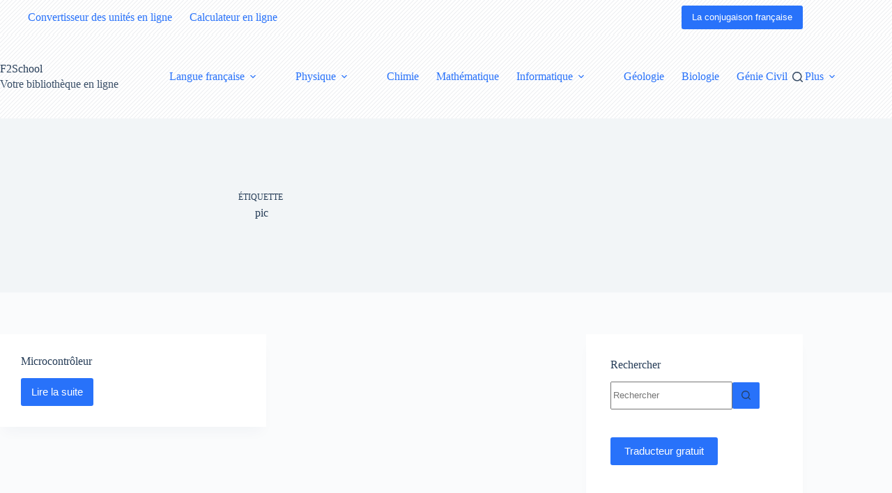

--- FILE ---
content_type: text/html; charset=utf-8
request_url: https://www.google.com/recaptcha/api2/aframe
body_size: 269
content:
<!DOCTYPE HTML><html><head><meta http-equiv="content-type" content="text/html; charset=UTF-8"></head><body><script nonce="ZsKA88LQ_C3Q8k6jqBH6Iw">/** Anti-fraud and anti-abuse applications only. See google.com/recaptcha */ try{var clients={'sodar':'https://pagead2.googlesyndication.com/pagead/sodar?'};window.addEventListener("message",function(a){try{if(a.source===window.parent){var b=JSON.parse(a.data);var c=clients[b['id']];if(c){var d=document.createElement('img');d.src=c+b['params']+'&rc='+(localStorage.getItem("rc::a")?sessionStorage.getItem("rc::b"):"");window.document.body.appendChild(d);sessionStorage.setItem("rc::e",parseInt(sessionStorage.getItem("rc::e")||0)+1);localStorage.setItem("rc::h",'1768693280131');}}}catch(b){}});window.parent.postMessage("_grecaptcha_ready", "*");}catch(b){}</script></body></html>